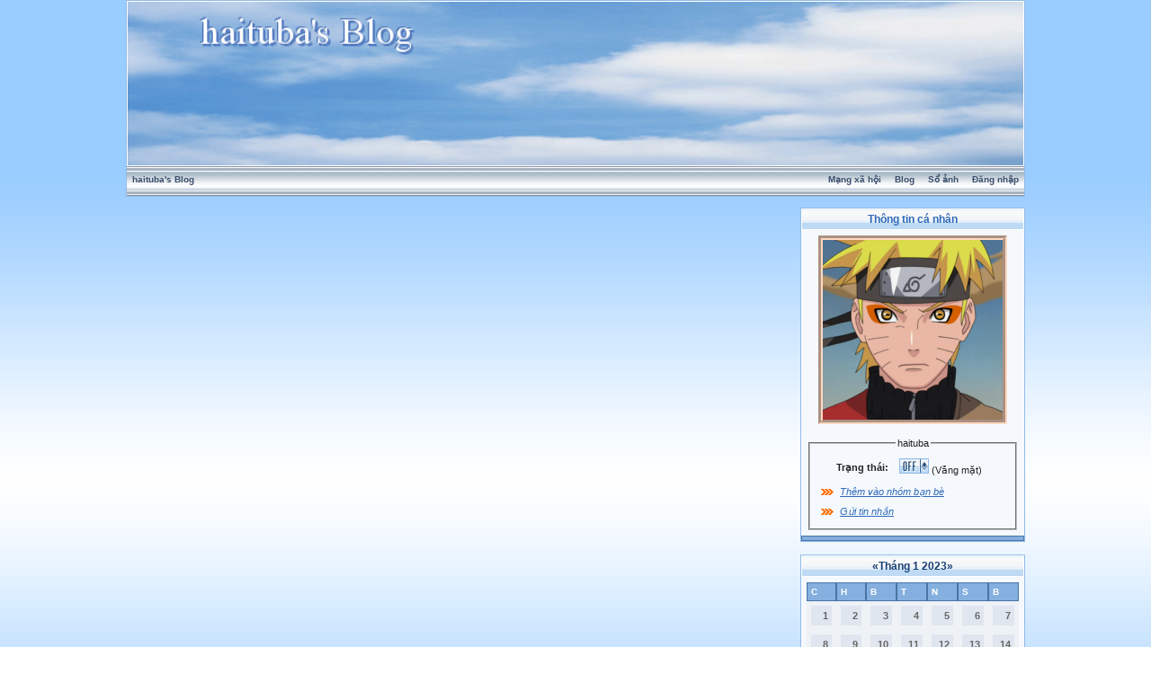

--- FILE ---
content_type: text/html; charset=UTF-8
request_url: http://vnvista.com/othersites/poems.php
body_size: 1202
content:
<!DOCTYPE HTML PUBLIC '-//W3C//DTD HTML 4.01 Transitional//EN' 'http://www.w3.org/TR/html4/loose.dtd'>
<html>
<head>
<meta http-equiv='Content-Type' content='text/html; charset=utf-8'>
<title>Poems</title>
<script src='snow.js' type='text/javascript' language='javascript1.2'></script>
</head>
<body bgcolor=#F5F9FE background=images/back.gif style='font-size:12px'>
<MARQUEE style='font-size:12px' behavior='scroll' direction='up' height='135' scrollamount='1' scrolldelay='70'><div align=center><font style='font-size:14px' color=#660000><strong>Hoa Phượng</strong></font>

<br>
<em><FONT style='font-size:12' color=#666666>- Nguyễn Hoài Nhơn - </FONT></em><br><br><div align=center><img src='images/sep.gif'></div>

<br>
<font style='font-size:12px' color=#000099><p>Đi trong một sớm mai sương <br>
  Mùa hoa phượng nở đỏ đường em ơi <br>
  Dịu dàng nhặt cánh hoa rơi <br>
  Cớ sao bổi hổi bồi hồi con tim <br>
  Vân vê một cánh hoa xinh <br>
  Giấu trong túi áo để dành tặng nhau <br>
  Bây giờ em ở nơi đâu ? <br>
  Để trời phượng đỏ một màu môi em <br>
  Sương tan cho mặt trời lên <br>
  Cho mùa hoa phượng gợi thêm sắc màu <br>
  Nhớ nhau ta hãy tìm nhau <br>
  Xin đừng đợi để mùa sau nhạt nhòa</FONT></DIV><br><div align=center><img src='images/end.gif'></div></marquee>
<script defer src="https://static.cloudflareinsights.com/beacon.min.js/vcd15cbe7772f49c399c6a5babf22c1241717689176015" integrity="sha512-ZpsOmlRQV6y907TI0dKBHq9Md29nnaEIPlkf84rnaERnq6zvWvPUqr2ft8M1aS28oN72PdrCzSjY4U6VaAw1EQ==" data-cf-beacon='{"version":"2024.11.0","token":"eb422a546d6a4eef9b7e53410e7604f3","r":1,"server_timing":{"name":{"cfCacheStatus":true,"cfEdge":true,"cfExtPri":true,"cfL4":true,"cfOrigin":true,"cfSpeedBrain":true},"location_startswith":null}}' crossorigin="anonymous"></script>
</body></html>

--- FILE ---
content_type: text/html; charset=UTF-8
request_url: http://vnvista.com/othersites/jokes.php
body_size: 890
content:
<html>
<head>
<meta http-equiv='Content-Type' content='text/html; charset=utf-8'>
<title>Jokes</title>
</head>
<body background='images/bgjoke.gif' style='font-size:12px'>
<P align=center><FONT color=#004000 style='font-size:14px'>Báo thù</FONT></P>
<FONT style='font-size:12px'>Gia đình đang tổ chức một tối hoà nhạc và bà chủ mời một danh ca giọng trầm hát thêm bài nữa.<br>
 - Tôi e là trời quá khuya rồi, - danh ca đáp, - Tôi sẽ quấy rầy những người trong ngôi nhà lân cận mất thôi.<br>
  - Thế lại càng hay, - nữ gia chủ đáp. – Họ vừa đầu đọc chết con chó nhà tôi tuần trước.
 </FONT>
<script defer src="https://static.cloudflareinsights.com/beacon.min.js/vcd15cbe7772f49c399c6a5babf22c1241717689176015" integrity="sha512-ZpsOmlRQV6y907TI0dKBHq9Md29nnaEIPlkf84rnaERnq6zvWvPUqr2ft8M1aS28oN72PdrCzSjY4U6VaAw1EQ==" data-cf-beacon='{"version":"2024.11.0","token":"eb422a546d6a4eef9b7e53410e7604f3","r":1,"server_timing":{"name":{"cfCacheStatus":true,"cfEdge":true,"cfExtPri":true,"cfL4":true,"cfOrigin":true,"cfSpeedBrain":true},"location_startswith":null}}' crossorigin="anonymous"></script>
</body>